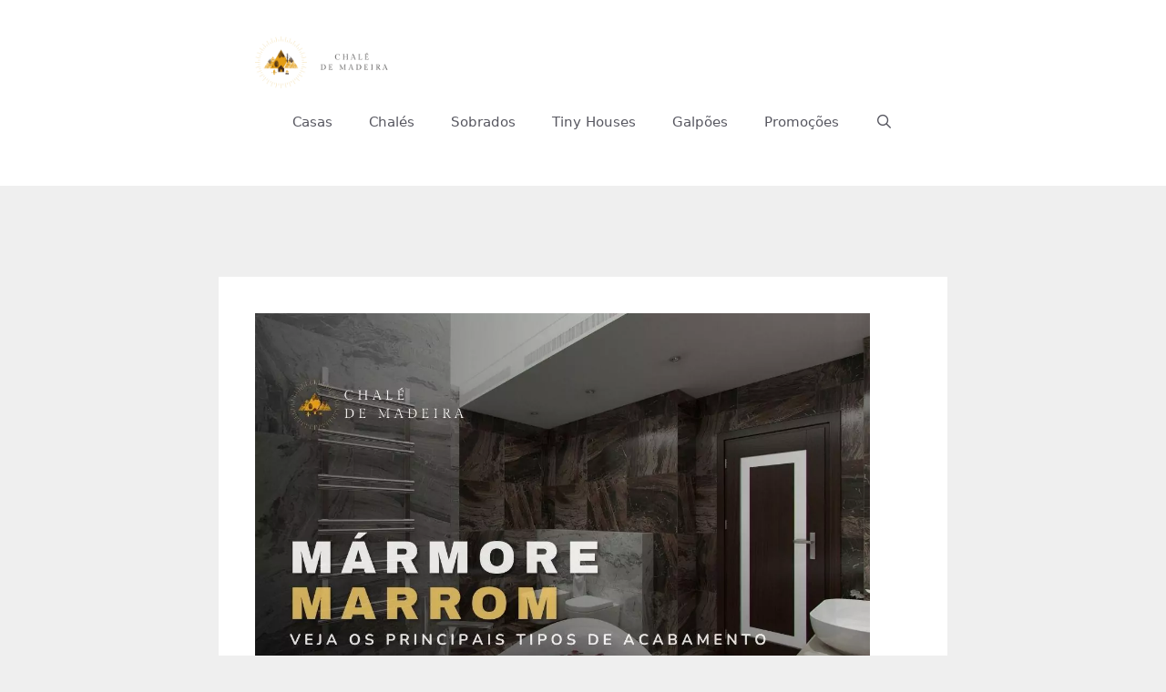

--- FILE ---
content_type: text/html; charset=UTF-8
request_url: https://chaledemadeira.com/decoracao/marmore-marrom/
body_size: 21359
content:
<!DOCTYPE html><html lang="pt-BR" prefix="og: https://ogp.me/ns#"><head><script data-no-optimize="1">var litespeed_docref=sessionStorage.getItem("litespeed_docref");litespeed_docref&&(Object.defineProperty(document,"referrer",{get:function(){return litespeed_docref}}),sessionStorage.removeItem("litespeed_docref"));</script> <meta charset="UTF-8"><meta name="viewport" content="width=device-width, initial-scale=1"><title>Mármore marrom: principais tipos, preços e aplicações em projetos</title><meta name="description" content="Está pensando em investir no mármore marrom para o acabamento da sua obra? Antes disso confira os preços e vantagens neste artigo!"/><meta name="robots" content="follow, index, max-snippet:-1, max-video-preview:-1, max-image-preview:large"/><link rel="canonical" href="https://chaledemadeira.com/decoracao/marmore-marrom/" /><meta property="og:locale" content="pt_BR" /><meta property="og:type" content="article" /><meta property="og:title" content="Mármore marrom: principais tipos, preços e aplicações em projetos" /><meta property="og:description" content="Está pensando em investir no mármore marrom para o acabamento da sua obra? Antes disso confira os preços e vantagens neste artigo!" /><meta property="og:url" content="https://chaledemadeira.com/decoracao/marmore-marrom/" /><meta property="og:site_name" content="Chalé de Madeira - Casas e Chalés Pré-Fabricados" /><meta property="article:publisher" content="https://www.facebook.com/seuchaledemadeira/" /><meta property="article:author" content="https://www.facebook.com/seuchaledemadeira" /><meta property="article:section" content="Decoração" /><meta property="og:updated_time" content="2022-12-01T00:16:56-03:00" /><meta property="og:image" content="https://chaledemadeira.com/wp-content/uploads/2022/11/marmore-marrom.jpg" /><meta property="og:image:secure_url" content="https://chaledemadeira.com/wp-content/uploads/2022/11/marmore-marrom.jpg" /><meta property="og:image:width" content="675" /><meta property="og:image:height" content="450" /><meta property="og:image:alt" content="mármore marrom" /><meta property="og:image:type" content="image/jpeg" /><meta name="twitter:card" content="summary_large_image" /><meta name="twitter:title" content="Mármore marrom: principais tipos, preços e aplicações em projetos" /><meta name="twitter:description" content="Está pensando em investir no mármore marrom para o acabamento da sua obra? Antes disso confira os preços e vantagens neste artigo!" /><meta name="twitter:creator" content="@chaledemadeira" /><meta name="twitter:image" content="https://chaledemadeira.com/wp-content/uploads/2022/11/marmore-marrom.jpg" /><meta name="twitter:label1" content="Escrito por" /><meta name="twitter:data1" content="Chalé de Madeira" /><meta name="twitter:label2" content="Tempo para leitura" /><meta name="twitter:data2" content="10 minutos" /><link rel="alternate" type="application/rss+xml" title="Feed para Chalé de Madeira - Casas de Madeira Pré-Fabricadas &raquo;" href="https://chaledemadeira.com/feed/" /><link rel="alternate" type="application/rss+xml" title="Feed de comentários para Chalé de Madeira - Casas de Madeira Pré-Fabricadas &raquo;" href="https://chaledemadeira.com/comments/feed/" /><link rel="alternate" type="application/rss+xml" title="Feed de comentários para Chalé de Madeira - Casas de Madeira Pré-Fabricadas &raquo; Mármore marrom: principais tipos, preços e aplicações em projetos" href="https://chaledemadeira.com/decoracao/marmore-marrom/feed/" /><link rel="alternate" title="oEmbed (JSON)" type="application/json+oembed" href="https://chaledemadeira.com/wp-json/oembed/1.0/embed?url=https%3A%2F%2Fchaledemadeira.com%2Fdecoracao%2Fmarmore-marrom%2F" /><link rel="alternate" title="oEmbed (XML)" type="text/xml+oembed" href="https://chaledemadeira.com/wp-json/oembed/1.0/embed?url=https%3A%2F%2Fchaledemadeira.com%2Fdecoracao%2Fmarmore-marrom%2F&#038;format=xml" /><style id="litespeed-ccss">:root{--wp-block-synced-color:#7a00df;--wp-block-synced-color--rgb:122,0,223;--wp-bound-block-color:var(--wp-block-synced-color);--wp-editor-canvas-background:#ddd;--wp-admin-theme-color:#007cba;--wp-admin-theme-color--rgb:0,124,186;--wp-admin-theme-color-darker-10:#006ba1;--wp-admin-theme-color-darker-10--rgb:0,107,160.5;--wp-admin-theme-color-darker-20:#005a87;--wp-admin-theme-color-darker-20--rgb:0,90,135;--wp-admin-border-width-focus:2px}:root{--wp--preset--font-size--normal:16px;--wp--preset--font-size--huge:42px}.screen-reader-text{border:0;clip-path:inset(50%);height:1px;margin:-1px;overflow:hidden;padding:0;position:absolute;width:1px;word-wrap:normal!important}ul{box-sizing:border-box}:root{--wp--preset--aspect-ratio--square:1;--wp--preset--aspect-ratio--4-3:4/3;--wp--preset--aspect-ratio--3-4:3/4;--wp--preset--aspect-ratio--3-2:3/2;--wp--preset--aspect-ratio--2-3:2/3;--wp--preset--aspect-ratio--16-9:16/9;--wp--preset--aspect-ratio--9-16:9/16;--wp--preset--color--black:#000000;--wp--preset--color--cyan-bluish-gray:#abb8c3;--wp--preset--color--white:#ffffff;--wp--preset--color--pale-pink:#f78da7;--wp--preset--color--vivid-red:#cf2e2e;--wp--preset--color--luminous-vivid-orange:#ff6900;--wp--preset--color--luminous-vivid-amber:#fcb900;--wp--preset--color--light-green-cyan:#7bdcb5;--wp--preset--color--vivid-green-cyan:#00d084;--wp--preset--color--pale-cyan-blue:#8ed1fc;--wp--preset--color--vivid-cyan-blue:#0693e3;--wp--preset--color--vivid-purple:#9b51e0;--wp--preset--color--theme-palette-1:var(--global-palette1);--wp--preset--color--theme-palette-2:var(--global-palette2);--wp--preset--color--theme-palette-3:var(--global-palette3);--wp--preset--color--theme-palette-4:var(--global-palette4);--wp--preset--color--theme-palette-5:var(--global-palette5);--wp--preset--color--theme-palette-6:var(--global-palette6);--wp--preset--color--theme-palette-7:var(--global-palette7);--wp--preset--color--theme-palette-8:var(--global-palette8);--wp--preset--color--theme-palette-9:var(--global-palette9);--wp--preset--color--theme-palette-10:var(--global-palette10);--wp--preset--color--theme-palette-11:var(--global-palette11);--wp--preset--color--theme-palette-12:var(--global-palette12);--wp--preset--color--theme-palette-13:var(--global-palette13);--wp--preset--color--theme-palette-14:var(--global-palette14);--wp--preset--color--theme-palette-15:var(--global-palette15);--wp--preset--gradient--vivid-cyan-blue-to-vivid-purple:linear-gradient(135deg,rgb(6,147,227) 0%,rgb(155,81,224) 100%);--wp--preset--gradient--light-green-cyan-to-vivid-green-cyan:linear-gradient(135deg,rgb(122,220,180) 0%,rgb(0,208,130) 100%);--wp--preset--gradient--luminous-vivid-amber-to-luminous-vivid-orange:linear-gradient(135deg,rgb(252,185,0) 0%,rgb(255,105,0) 100%);--wp--preset--gradient--luminous-vivid-orange-to-vivid-red:linear-gradient(135deg,rgb(255,105,0) 0%,rgb(207,46,46) 100%);--wp--preset--gradient--very-light-gray-to-cyan-bluish-gray:linear-gradient(135deg,rgb(238,238,238) 0%,rgb(169,184,195) 100%);--wp--preset--gradient--cool-to-warm-spectrum:linear-gradient(135deg,rgb(74,234,220) 0%,rgb(151,120,209) 20%,rgb(207,42,186) 40%,rgb(238,44,130) 60%,rgb(251,105,98) 80%,rgb(254,248,76) 100%);--wp--preset--gradient--blush-light-purple:linear-gradient(135deg,rgb(255,206,236) 0%,rgb(152,150,240) 100%);--wp--preset--gradient--blush-bordeaux:linear-gradient(135deg,rgb(254,205,165) 0%,rgb(254,45,45) 50%,rgb(107,0,62) 100%);--wp--preset--gradient--luminous-dusk:linear-gradient(135deg,rgb(255,203,112) 0%,rgb(199,81,192) 50%,rgb(65,88,208) 100%);--wp--preset--gradient--pale-ocean:linear-gradient(135deg,rgb(255,245,203) 0%,rgb(182,227,212) 50%,rgb(51,167,181) 100%);--wp--preset--gradient--electric-grass:linear-gradient(135deg,rgb(202,248,128) 0%,rgb(113,206,126) 100%);--wp--preset--gradient--midnight:linear-gradient(135deg,rgb(2,3,129) 0%,rgb(40,116,252) 100%);--wp--preset--font-size--small:var(--global-font-size-small);--wp--preset--font-size--medium:var(--global-font-size-medium);--wp--preset--font-size--large:var(--global-font-size-large);--wp--preset--font-size--x-large:42px;--wp--preset--font-size--larger:var(--global-font-size-larger);--wp--preset--font-size--xxlarge:var(--global-font-size-xxlarge);--wp--preset--spacing--20:0.44rem;--wp--preset--spacing--30:0.67rem;--wp--preset--spacing--40:1rem;--wp--preset--spacing--50:1.5rem;--wp--preset--spacing--60:2.25rem;--wp--preset--spacing--70:3.38rem;--wp--preset--spacing--80:5.06rem;--wp--preset--shadow--natural:6px 6px 9px rgba(0, 0, 0, 0.2);--wp--preset--shadow--deep:12px 12px 50px rgba(0, 0, 0, 0.4);--wp--preset--shadow--sharp:6px 6px 0px rgba(0, 0, 0, 0.2);--wp--preset--shadow--outlined:6px 6px 0px -3px rgb(255, 255, 255), 6px 6px rgb(0, 0, 0);--wp--preset--shadow--crisp:6px 6px 0px rgb(0, 0, 0)}html{line-height:1.15;-webkit-text-size-adjust:100%}body{margin:0}main{display:block;min-width:0}h1{font-size:2em;margin:.67em 0}a{background-color:#fff0}img{border-style:none}button,input{font-size:100%;margin:0}button,input{overflow:visible}button{text-transform:none}button,[type=submit]{-webkit-appearance:button}[type=search]{-webkit-appearance:textfield;outline-offset:-2px}[type=search]::-webkit-search-decoration{-webkit-appearance:none}::-webkit-file-upload-button{-webkit-appearance:button;font:inherit}:root{--global-gray-400:#CBD5E0;--global-gray-500:#A0AEC0;--global-xs-spacing:1em;--global-sm-spacing:1.5rem;--global-md-spacing:2rem;--global-lg-spacing:2.5em;--global-xl-spacing:3.5em;--global-xxl-spacing:5rem;--global-edge-spacing:1.5rem;--global-boxed-spacing:2rem;--global-font-size-small:clamp(0.8rem, 0.73rem + 0.217vw, 0.9rem);--global-font-size-medium:clamp(1.1rem, 0.995rem + 0.326vw, 1.25rem);--global-font-size-large:clamp(1.75rem, 1.576rem + 0.543vw, 2rem);--global-font-size-larger:clamp(2rem, 1.6rem + 1vw, 2.5rem);--global-font-size-xxlarge:clamp(2.25rem, 1.728rem + 1.63vw, 3rem)}h1,h2{padding:0;margin:0}h3 a{color:inherit;text-decoration:none}html{box-sizing:border-box}*,*::before,*::after{box-sizing:inherit}ul{margin:0 0 1.5em 1.5em;padding:0}ul{list-style:disc}img{display:block;height:auto;max-width:100%}a{color:var(--global-palette-highlight);text-underline-offset:.1em}.screen-reader-text{clip:rect(1px,1px,1px,1px);position:absolute!important;height:1px;width:1px;overflow:hidden;word-wrap:normal!important}input[type=search]{-webkit-appearance:none;color:var(--global-palette5);border:1px solid var(--global-gray-400);border-radius:3px;padding:.4em .5em;max-width:100%;background:var(--global-palette9);box-shadow:0 0 0-7px #fff0}::-webkit-input-placeholder{color:var(--global-palette6)}::-moz-placeholder{color:var(--global-palette6);opacity:1}:-ms-input-placeholder{color:var(--global-palette6)}:-moz-placeholder{color:var(--global-palette6)}::placeholder{color:var(--global-palette6)}.search-form{position:relative}.search-form input[type=search],.search-form input.search-field{padding-right:60px;width:100%}.search-form .search-submit[type=submit]{top:0;right:0;bottom:0;position:absolute;color:#fff0;background:#fff0;z-index:2;width:50px;border:0;padding:8px 12px 7px;border-radius:0;box-shadow:none;overflow:hidden}.search-form .kadence-search-icon-wrap{position:absolute;right:0;top:0;height:100%;width:50px;padding:0;text-align:center;background:0 0;z-index:3;color:var(--global-palette6);text-shadow:none;display:flex;align-items:center;justify-content:center}button,input[type=submit]{border-radius:3px;background:var(--global-palette-btn-bg);color:var(--global-palette-btn);padding:.4em 1em;border:0;font-size:1.125rem;line-height:1.6;display:inline-block;font-family:inherit;text-decoration:none;box-shadow:0 0 0-7px #fff0}button:visited,input[type=submit]:visited{background:var(--global-palette-btn-bg);color:var(--global-palette-btn)}.kadence-svg-iconset{display:inline-flex;align-self:center}.kadence-svg-iconset svg{height:1em;width:1em}.kt-clear{*zoom:1}.kt-clear::before,.kt-clear::after{content:" ";display:table}.kt-clear::after{clear:both}.content-area{margin:var(--global-xxl-spacing)0}.entry-content{word-break:break-word}.content-vertical-padding-bottom .content-area{margin-top:0}.site-container{margin:0 auto;padding:0 var(--global-content-edge-padding)}.content-bg{background:#fff}#wrapper{overflow:hidden;overflow:clip}body.footer-on-bottom #wrapper{min-height:100vh;display:flex;flex-direction:column}body.footer-on-bottom #inner-wrap{flex:1 0 auto}:root{--global-palette1:#2B6CB0;--global-palette2:#215387;--global-palette3:#1A202C;--global-palette4:#2D3748;--global-palette5:#4A5568;--global-palette6:#718096;--global-palette7:#EDF2F7;--global-palette8:#F7FAFC;--global-palette9:#ffffff;--global-palette10:oklch(from var(--global-palette1) calc(l + 0.10 * (1 - l)) calc(c * 1.00) calc(h + 180) / 100%);--global-palette11:#13612e;--global-palette12:#1159af;--global-palette13:#b82105;--global-palette14:#f7630c;--global-palette15:#f5a524;--global-palette9rgb:255, 255, 255;--global-palette-highlight:var(--global-palette1);--global-palette-highlight-alt:var(--global-palette2);--global-palette-highlight-alt2:var(--global-palette9);--global-palette-btn-bg:var(--global-palette1);--global-palette-btn-bg-hover:var(--global-palette2);--global-palette-btn:var(--global-palette9);--global-palette-btn-hover:var(--global-palette9);--global-palette-btn-sec-bg:var(--global-palette7);--global-palette-btn-sec-bg-hover:var(--global-palette2);--global-palette-btn-sec:var(--global-palette3);--global-palette-btn-sec-hover:var(--global-palette9);--global-body-font-family:-apple-system,BlinkMacSystemFont,"Segoe UI",Roboto,Oxygen-Sans,Ubuntu,Cantarell,"Helvetica Neue",sans-serif, "Apple Color Emoji", "Segoe UI Emoji", "Segoe UI Symbol";--global-heading-font-family:-apple-system,BlinkMacSystemFont,"Segoe UI",Roboto,Oxygen-Sans,Ubuntu,Cantarell,"Helvetica Neue",sans-serif, "Apple Color Emoji", "Segoe UI Emoji", "Segoe UI Symbol";--global-primary-nav-font-family:inherit;--global-fallback-font:sans-serif;--global-display-fallback-font:sans-serif;--global-content-width:1290px;--global-content-wide-width:calc(1290px + 230px);--global-content-narrow-width:842px;--global-content-edge-padding:1.5rem;--global-content-boxed-padding:2rem;--global-calc-content-width:calc(1290px - var(--global-content-edge-padding) - var(--global-content-edge-padding) );--wp--style--global--content-size:var(--global-calc-content-width)}.wp-site-blocks{--global-vw:calc( 100vw - ( 0.5 * var(--scrollbar-offset)))}body{background:var(--global-palette8)}body,input{font-style:normal;font-weight:400;font-size:17px;line-height:1.6;font-family:var(--global-body-font-family);color:var(--global-palette4)}.content-bg{background:var(--global-palette9)}h1,h2{font-family:var(--global-heading-font-family)}h1{font-style:normal;font-weight:400;font-size:32px;line-height:1.5;font-family:-apple-system,BlinkMacSystemFont,"Segoe UI",Roboto,Oxygen-Sans,Ubuntu,Cantarell,"Helvetica Neue",sans-serif,"Apple Color Emoji","Segoe UI Emoji","Segoe UI Symbol";color:var(--global-palette3)}h2{font-style:normal;font-weight:400;font-size:28px;line-height:1.5;font-family:-apple-system,BlinkMacSystemFont,"Segoe UI",Roboto,Oxygen-Sans,Ubuntu,Cantarell,"Helvetica Neue",sans-serif,"Apple Color Emoji","Segoe UI Emoji","Segoe UI Symbol";color:var(--global-palette3)}.entry-hero h1{font-style:normal;font-weight:400;font-family:-apple-system,BlinkMacSystemFont,"Segoe UI",Roboto,Oxygen-Sans,Ubuntu,Cantarell,"Helvetica Neue",sans-serif,"Apple Color Emoji","Segoe UI Emoji","Segoe UI Symbol"}.entry-hero .kadence-breadcrumbs{font-style:normal;font-weight:400;font-family:-apple-system,BlinkMacSystemFont,"Segoe UI",Roboto,Oxygen-Sans,Ubuntu,Cantarell,"Helvetica Neue",sans-serif,"Apple Color Emoji","Segoe UI Emoji","Segoe UI Symbol"}.entry-hero .kadence-breadcrumbs{max-width:1290px}.site-container{max-width:var(--global-content-width)}.content-width-narrow .content-container.site-container,.content-width-narrow .hero-container.site-container{max-width:var(--global-content-narrow-width)}.content-area{margin-top:5rem;margin-bottom:5rem}@media all and (max-width:1024px){.content-area{margin-top:3rem;margin-bottom:3rem}}@media all and (max-width:767px){.content-area{margin-top:2rem;margin-bottom:2rem}}@media all and (max-width:1024px){:root{--global-content-boxed-padding:2rem}}@media all and (max-width:767px){:root{--global-content-boxed-padding:1.5rem}}.entry-content-wrap{padding:2rem}@media all and (max-width:1024px){.entry-content-wrap{padding:2rem}}@media all and (max-width:767px){.entry-content-wrap{padding:1.5rem}}.entry.single-entry{box-shadow:0 15px 15px -10px rgb(0 0 0/.05)}button,input[type="submit"]{box-shadow:0 0 0-7px #fff0}.wp-site-blocks .entry-hero-container-inner{background:linear-gradient(135deg,#f7f773 0%,#8bd2f7 100%)}.entry-hero.post-hero-section .entry-header{min-height:245px}@media all and (max-width:767px){.entry-hero.post-hero-section .entry-header{min-height:380px}}.site-branding a.brand img{max-width:200px}.site-branding{padding:0 0 0 0}#masthead{background:#fff}.site-main-header-inner-wrap{min-height:80px}.site-bottom-header-inner-wrap{min-height:0}.main-navigation .primary-menu-container>ul>li.menu-item>a{padding-left:calc(0.8em/2);padding-right:calc(0.8em/2);padding-top:.6em;padding-bottom:.6em;color:var(--global-palette5)}.mobile-navigation ul li{font-style:normal;font-size:12px;line-height:1;letter-spacing:0em}@media all and (max-width:767px){.mobile-navigation ul li{font-size:12px;line-height:.6;letter-spacing:-.1em}}.mobile-navigation ul li a{padding-top:.4em;padding-bottom:.4em}.mobile-navigation ul li>a{color:var(--global-palette5)}.mobile-navigation ul li:not(.menu-item-has-children) a{border-bottom:1px solid rgb(255 255 255/.1)}.search-toggle-open-container .search-toggle-open{background:rgb(255 177 24/.21);color:var(--global-palette4);font-style:normal}@media all and (max-width:767px){.search-toggle-open-container .search-toggle-open{font-size:11px;line-height:1.4}}.search-toggle-open-container .search-toggle-open.search-toggle-style-bordered{border:1px solid currentColor}.search-toggle-open-container .search-toggle-open .search-toggle-icon{font-size:1em}#search-drawer .drawer-inner .drawer-content form input.search-field,#search-drawer .drawer-inner .drawer-content form .kadence-search-icon-wrap,#search-drawer .drawer-header{color:var(--global-palette3)}#search-drawer .drawer-inner{background:var(--global-palette6)}:root{--global-kb-font-size-sm:clamp(0.8rem, 0.73rem + 0.217vw, 0.9rem);--global-kb-font-size-md:clamp(1.1rem, 0.995rem + 0.326vw, 1.25rem);--global-kb-font-size-lg:clamp(1.75rem, 1.576rem + 0.543vw, 2rem);--global-kb-font-size-xl:clamp(2.25rem, 1.728rem + 1.63vw, 3rem);--global-kb-font-size-xxl:clamp(2.5rem, 1.456rem + 3.26vw, 4rem);--global-kb-font-size-xxxl:clamp(2.75rem, 0.489rem + 7.065vw, 6rem)}.site-branding{max-height:inherit}.site-branding a.brand{display:flex;gap:1em;flex-direction:row;align-items:center;text-decoration:none;color:inherit;max-height:inherit}.site-branding a.brand img{display:block}.header-navigation,.header-menu-container{display:flex}.header-navigation li.menu-item>a{display:block;width:100%;text-decoration:none;color:var(--global-palette4);transform:translate3d(0,0,0)}.header-navigation ul li.menu-item>a{padding:.6em .5em}.header-navigation .menu{display:flex;flex-wrap:wrap;justify-content:center;align-items:center;list-style:none;margin:0;padding:0}.mobile-navigation{width:100%}.mobile-navigation a{display:block;width:100%;text-decoration:none;padding:.6em .5em}.mobile-navigation ul{display:block;list-style:none;margin:0;padding:0}.popup-drawer{position:fixed;display:none;top:0;bottom:0;left:-99999rem;right:99999rem;z-index:100000}.popup-drawer .drawer-overlay{background-color:rgb(0 0 0/.4);position:fixed;top:0;right:0;bottom:0;left:0;opacity:0}.popup-drawer .drawer-inner{width:100%;transform:translateX(100%);max-width:90%;right:0;top:0;overflow:auto;background:#090c10;color:#fff;bottom:0;opacity:0;position:fixed;box-shadow:0 0 2rem 0 rgb(0 0 0/.1);display:flex;flex-direction:column}.popup-drawer .drawer-header{padding:0 1.5em;display:flex;justify-content:flex-end;min-height:calc(1.2em + 24px)}.popup-drawer .drawer-header .drawer-toggle{background:#fff0;border:0;font-size:24px;line-height:1;padding:.6em .15em;color:inherit;display:flex;box-shadow:none;border-radius:0}.popup-drawer .drawer-content{padding:0 1.5em 1.5em}.popup-drawer .drawer-header .drawer-toggle{width:1em;position:relative;height:1em;box-sizing:content-box;font-size:24px}#main-header{display:none}#masthead{position:relative;z-index:11}@media screen and (min-width:1025px){#main-header{display:block}#mobile-header{display:none}}.site-header-row{display:grid;grid-template-columns:auto auto}.site-header-section{display:flex;max-height:inherit}.site-header-item{display:flex;align-items:center;margin-right:10px;max-height:inherit}.site-header-section>.site-header-item:last-child{margin-right:0}.site-header-section-right{justify-content:flex-end}.search-toggle-open{display:flex;background:#fff0;align-items:center;padding:.5em;box-shadow:none}.search-toggle-open .search-toggle-label{padding-right:5px}.search-toggle-open .search-toggle-icon{display:flex}.search-toggle-open .search-toggle-icon svg.kadence-svg-icon{top:-.05em;position:relative}.popup-drawer-layout-fullwidth .drawer-inner{max-width:none;background:rgb(9 12 16/.97)}#search-drawer .drawer-inner .drawer-header{position:relative;z-index:100}#search-drawer .drawer-inner .drawer-content{display:flex;justify-content:center;align-items:center;position:absolute;top:0;bottom:0;left:0;right:0;padding:2em}#search-drawer .drawer-inner form{max-width:800px;width:100%;margin:0 auto;display:flex}#search-drawer .drawer-inner form label{flex-grow:2}#search-drawer .drawer-inner form ::-webkit-input-placeholder{color:currentColor;opacity:.5}#search-drawer .drawer-inner form ::-moz-placeholder{color:currentColor;opacity:.5}#search-drawer .drawer-inner form :-ms-input-placeholder{color:currentColor;opacity:.5}#search-drawer .drawer-inner form :-moz-placeholder{color:currentColor;opacity:.5}#search-drawer .drawer-inner input.search-field{width:100%;background:#fff0;color:var(--global-palette6);padding:.8em 80px .8em .8em;font-size:20px;border:1px solid currentColor}#search-drawer .drawer-inner .search-submit[type=submit]{width:70px}#search-drawer .drawer-inner .kadence-search-icon-wrap{color:var(--global-palette6);width:70px}#mobile-header .mobile-navigation>.mobile-menu-container.drawer-menu-container>ul.menu{display:flex;flex-wrap:wrap}#mobile-header .mobile-navigation ul li:not(.menu-item-has-children) a{border:0}.entry{box-shadow:0 15px 25px -10px rgb(0 0 0/.05);border-radius:.25rem}.content-wrap{position:relative}.site-main{min-width:0}@media screen and (max-width:719px){.content-style-boxed .content-bg:not(.loop-entry){margin-left:-1rem;margin-right:-1rem;width:auto}}.single-content{margin:var(--global-md-spacing)0 0}.single-content p{margin-top:0;margin-bottom:var(--global-md-spacing)}.single-content h2{margin:1.5em 0 .5em}.entry-content:after{display:table;clear:both;content:""}.content-title-style-above .entry-content{margin:0}.kadence-breadcrumbs{margin:1em 0;font-size:85%;color:var(--global-palette5)}.kadence-breadcrumbs a{color:inherit}.kadence-breadcrumbs p{margin:0}.entry-meta{font-size:80%;margin:1em 0;display:flex;flex-wrap:wrap}.entry-meta>*{display:inline-flex;align-items:center;flex-wrap:wrap}.entry-meta>* time{white-space:nowrap}.entry-meta .meta-label{margin-right:.2rem}.entry-meta>*:after{margin-left:.5rem;margin-right:.5rem;content:"";display:inline-block;background-color:currentColor;height:.25rem;width:.25rem;opacity:.8;border-radius:9999px;vertical-align:.1875em}.entry-meta>*:last-child:after{display:none}.updated:not(.published){display:none}.entry-taxonomies{margin-bottom:.5em;letter-spacing:.05em;font-size:70%;text-transform:uppercase}.entry-taxonomies a{text-decoration:none;font-weight:700}.entry-hero-container-inner{background:var(--global-palette7)}.entry-hero-container-inner .entry-header{min-height:200px;display:flex;align-items:center;text-align:center;justify-content:center;flex-direction:column;margin-bottom:0}.entry-hero-container-inner .entry-header>div{width:100%}.entry-hero{position:relative}.hero-section-overlay{position:absolute;left:0;right:0;top:0;bottom:0}.hero-container{position:relative}.title-align-left{text-align:left}.title-align-left .entry-meta{justify-content:flex-start}.entry-hero .title-align-left{text-align:left;align-items:flex-start}.entry-header{margin-bottom:1em}.entry-title{word-wrap:break-word}#cancel-comment-reply-link{margin-left:.8em}.site-branding{max-height:inherit}.site-branding a.brand{display:flex;gap:1em;flex-direction:row;align-items:center;text-decoration:none;color:inherit;max-height:inherit}.site-branding a.brand img{display:block}.header-navigation,.header-menu-container{display:flex}.header-navigation li.menu-item>a{display:block;width:100%;text-decoration:none;color:var(--global-palette4);transform:translate3d(0,0,0)}.header-navigation ul li.menu-item>a{padding:.6em .5em}.header-navigation .menu{display:flex;flex-wrap:wrap;justify-content:center;align-items:center;list-style:none;margin:0;padding:0}.mobile-navigation{width:100%}.mobile-navigation a{display:block;width:100%;text-decoration:none;padding:.6em .5em}.mobile-navigation ul{display:block;list-style:none;margin:0;padding:0}.popup-drawer{position:fixed;display:none;top:0;bottom:0;left:-99999rem;right:99999rem;z-index:100000}.popup-drawer .drawer-overlay{background-color:rgb(0 0 0/.4);position:fixed;top:0;right:0;bottom:0;left:0;opacity:0}.popup-drawer .drawer-inner{width:100%;transform:translateX(100%);max-width:90%;right:0;top:0;overflow:auto;background:#090c10;color:#fff;bottom:0;opacity:0;position:fixed;box-shadow:0 0 2rem 0 rgb(0 0 0/.1);display:flex;flex-direction:column}.popup-drawer .drawer-header{padding:0 1.5em;display:flex;justify-content:flex-end;min-height:calc(1.2em + 24px)}.popup-drawer .drawer-header .drawer-toggle{background:#fff0;border:0;font-size:24px;line-height:1;padding:.6em .15em;color:inherit;display:flex;box-shadow:none;border-radius:0}.popup-drawer .drawer-content{padding:0 1.5em 1.5em}.popup-drawer .drawer-header .drawer-toggle{width:1em;position:relative;height:1em;box-sizing:content-box;font-size:24px}#main-header{display:none}#masthead{position:relative;z-index:11}@media screen and (min-width:1025px){#main-header{display:block}#mobile-header{display:none}}.site-header-row{display:grid;grid-template-columns:auto auto}.site-header-section{display:flex;max-height:inherit}.site-header-item{display:flex;align-items:center;margin-right:10px;max-height:inherit}.site-header-section>.site-header-item:last-child{margin-right:0}.site-header-section-right{justify-content:flex-end}.search-toggle-open{display:flex;background:#fff0;align-items:center;padding:.5em;box-shadow:none}.search-toggle-open .search-toggle-label{padding-right:5px}.search-toggle-open .search-toggle-icon{display:flex}.search-toggle-open .search-toggle-icon svg.kadence-svg-icon{top:-.05em;position:relative}.popup-drawer-layout-fullwidth .drawer-inner{max-width:none;background:rgb(9 12 16/.97)}#search-drawer .drawer-inner .drawer-header{position:relative;z-index:100}#search-drawer .drawer-inner .drawer-content{display:flex;justify-content:center;align-items:center;position:absolute;top:0;bottom:0;left:0;right:0;padding:2em}#search-drawer .drawer-inner form{max-width:800px;width:100%;margin:0 auto;display:flex}#search-drawer .drawer-inner form label{flex-grow:2}#search-drawer .drawer-inner form ::-webkit-input-placeholder{color:currentColor;opacity:.5}#search-drawer .drawer-inner form ::-moz-placeholder{color:currentColor;opacity:.5}#search-drawer .drawer-inner form :-ms-input-placeholder{color:currentColor;opacity:.5}#search-drawer .drawer-inner form :-moz-placeholder{color:currentColor;opacity:.5}#search-drawer .drawer-inner input.search-field{width:100%;background:#fff0;color:var(--global-palette6);padding:.8em 80px .8em .8em;font-size:20px;border:1px solid currentColor}#search-drawer .drawer-inner .search-submit[type=submit]{width:70px}#search-drawer .drawer-inner .kadence-search-icon-wrap{color:var(--global-palette6);width:70px}#mobile-header .mobile-navigation>.mobile-menu-container.drawer-menu-container>ul.menu{display:flex;flex-wrap:wrap}#mobile-header .mobile-navigation ul li:not(.menu-item-has-children) a{border:0}.entry{box-shadow:0 15px 25px -10px rgb(0 0 0/.05);border-radius:.25rem}.content-wrap{position:relative}.site-main{min-width:0}@media screen and (max-width:719px){.content-style-boxed .content-bg:not(.loop-entry){margin-left:-1rem;margin-right:-1rem;width:auto}}.single-content{margin:var(--global-md-spacing)0 0}.single-content p{margin-top:0;margin-bottom:var(--global-md-spacing)}.single-content h2{margin:1.5em 0 .5em}.entry-content:after{display:table;clear:both;content:""}.content-title-style-above .entry-content{margin:0}.kadence-breadcrumbs{margin:1em 0;font-size:85%;color:var(--global-palette5)}.kadence-breadcrumbs a{color:inherit}.kadence-breadcrumbs p{margin:0}.entry-meta{font-size:80%;margin:1em 0;display:flex;flex-wrap:wrap}.entry-meta>*{display:inline-flex;align-items:center;flex-wrap:wrap}.entry-meta>* time{white-space:nowrap}.entry-meta .meta-label{margin-right:.2rem}.entry-meta>*:after{margin-left:.5rem;margin-right:.5rem;content:"";display:inline-block;background-color:currentColor;height:.25rem;width:.25rem;opacity:.8;border-radius:9999px;vertical-align:.1875em}.entry-meta>*:last-child:after{display:none}.updated:not(.published){display:none}.entry-taxonomies{margin-bottom:.5em;letter-spacing:.05em;font-size:70%;text-transform:uppercase}.entry-taxonomies a{text-decoration:none;font-weight:700}.entry-hero-container-inner{background:var(--global-palette7)}.entry-hero-container-inner .entry-header{min-height:200px;display:flex;align-items:center;text-align:center;justify-content:center;flex-direction:column;margin-bottom:0}.entry-hero-container-inner .entry-header>div{width:100%}.entry-hero{position:relative}.hero-section-overlay{position:absolute;left:0;right:0;top:0;bottom:0}.hero-container{position:relative}.title-align-left{text-align:left}.title-align-left .entry-meta{justify-content:flex-start}.entry-hero .title-align-left{text-align:left;align-items:flex-start}.entry-header{margin-bottom:1em}.entry-title{word-wrap:break-word}#cancel-comment-reply-link{margin-left:.8em}</style><link rel="preload" data-asynced="1" data-optimized="2" as="style" onload="this.onload=null;this.rel='stylesheet'" href="https://chaledemadeira.com/wp-content/litespeed/css/288de2c944496a91bd9081dedebb9da2.css?ver=acfaf" /><script type="litespeed/javascript">!function(a){"use strict";var b=function(b,c,d){function e(a){return h.body?a():void setTimeout(function(){e(a)})}function f(){i.addEventListener&&i.removeEventListener("load",f),i.media=d||"all"}var g,h=a.document,i=h.createElement("link");if(c)g=c;else{var j=(h.body||h.getElementsByTagName("head")[0]).childNodes;g=j[j.length-1]}var k=h.styleSheets;i.rel="stylesheet",i.href=b,i.media="only x",e(function(){g.parentNode.insertBefore(i,c?g:g.nextSibling)});var l=function(a){for(var b=i.href,c=k.length;c--;)if(k[c].href===b)return a();setTimeout(function(){l(a)})};return i.addEventListener&&i.addEventListener("load",f),i.onloadcssdefined=l,l(f),i};"undefined"!=typeof exports?exports.loadCSS=b:a.loadCSS=b}("undefined"!=typeof global?global:this);!function(a){if(a.loadCSS){var b=loadCSS.relpreload={};if(b.support=function(){try{return a.document.createElement("link").relList.supports("preload")}catch(b){return!1}},b.poly=function(){for(var b=a.document.getElementsByTagName("link"),c=0;c<b.length;c++){var d=b[c];"preload"===d.rel&&"style"===d.getAttribute("as")&&(a.loadCSS(d.href,d,d.getAttribute("media")),d.rel=null)}},!b.support()){b.poly();var c=a.setInterval(b.poly,300);a.addEventListener&&a.addEventListener("load",function(){b.poly(),a.clearInterval(c)}),a.attachEvent&&a.attachEvent("onload",function(){a.clearInterval(c)})}}}(this);</script> <style id='wp-block-image-inline-css'>.wp-block-image>a,.wp-block-image>figure>a{display:inline-block}.wp-block-image img{box-sizing:border-box;height:auto;max-width:100%;vertical-align:bottom}@media not (prefers-reduced-motion){.wp-block-image img.hide{visibility:hidden}.wp-block-image img.show{animation:show-content-image .4s}}.wp-block-image[style*=border-radius] img,.wp-block-image[style*=border-radius]>a{border-radius:inherit}.wp-block-image.has-custom-border img{box-sizing:border-box}.wp-block-image.aligncenter{text-align:center}.wp-block-image.alignfull>a,.wp-block-image.alignwide>a{width:100%}.wp-block-image.alignfull img,.wp-block-image.alignwide img{height:auto;width:100%}.wp-block-image .aligncenter,.wp-block-image .alignleft,.wp-block-image .alignright,.wp-block-image.aligncenter,.wp-block-image.alignleft,.wp-block-image.alignright{display:table}.wp-block-image .aligncenter>figcaption,.wp-block-image .alignleft>figcaption,.wp-block-image .alignright>figcaption,.wp-block-image.aligncenter>figcaption,.wp-block-image.alignleft>figcaption,.wp-block-image.alignright>figcaption{caption-side:bottom;display:table-caption}.wp-block-image .alignleft{float:left;margin:.5em 1em .5em 0}.wp-block-image .alignright{float:right;margin:.5em 0 .5em 1em}.wp-block-image .aligncenter{margin-left:auto;margin-right:auto}.wp-block-image :where(figcaption){margin-bottom:1em;margin-top:.5em}.wp-block-image.is-style-circle-mask img{border-radius:9999px}@supports ((-webkit-mask-image:none) or (mask-image:none)) or (-webkit-mask-image:none){.wp-block-image.is-style-circle-mask img{border-radius:0;-webkit-mask-image:url('data:image/svg+xml;utf8,<svg viewBox="0 0 100 100" xmlns="http://www.w3.org/2000/svg"><circle cx="50" cy="50" r="50"/></svg>');mask-image:url('data:image/svg+xml;utf8,<svg viewBox="0 0 100 100" xmlns="http://www.w3.org/2000/svg"><circle cx="50" cy="50" r="50"/></svg>');mask-mode:alpha;-webkit-mask-position:center;mask-position:center;-webkit-mask-repeat:no-repeat;mask-repeat:no-repeat;-webkit-mask-size:contain;mask-size:contain}}:root :where(.wp-block-image.is-style-rounded img,.wp-block-image .is-style-rounded img){border-radius:9999px}.wp-block-image figure{margin:0}.wp-lightbox-container{display:flex;flex-direction:column;position:relative}.wp-lightbox-container img{cursor:zoom-in}.wp-lightbox-container img:hover+button{opacity:1}.wp-lightbox-container button{align-items:center;backdrop-filter:blur(16px) saturate(180%);background-color:#5a5a5a40;border:none;border-radius:4px;cursor:zoom-in;display:flex;height:20px;justify-content:center;opacity:0;padding:0;position:absolute;right:16px;text-align:center;top:16px;width:20px;z-index:100}@media not (prefers-reduced-motion){.wp-lightbox-container button{transition:opacity .2s ease}}.wp-lightbox-container button:focus-visible{outline:3px auto #5a5a5a40;outline:3px auto -webkit-focus-ring-color;outline-offset:3px}.wp-lightbox-container button:hover{cursor:pointer;opacity:1}.wp-lightbox-container button:focus{opacity:1}.wp-lightbox-container button:focus,.wp-lightbox-container button:hover,.wp-lightbox-container button:not(:hover):not(:active):not(.has-background){background-color:#5a5a5a40;border:none}.wp-lightbox-overlay{box-sizing:border-box;cursor:zoom-out;height:100vh;left:0;overflow:hidden;position:fixed;top:0;visibility:hidden;width:100%;z-index:100000}.wp-lightbox-overlay .close-button{align-items:center;cursor:pointer;display:flex;justify-content:center;min-height:40px;min-width:40px;padding:0;position:absolute;right:calc(env(safe-area-inset-right) + 16px);top:calc(env(safe-area-inset-top) + 16px);z-index:5000000}.wp-lightbox-overlay .close-button:focus,.wp-lightbox-overlay .close-button:hover,.wp-lightbox-overlay .close-button:not(:hover):not(:active):not(.has-background){background:none;border:none}.wp-lightbox-overlay .lightbox-image-container{height:var(--wp--lightbox-container-height);left:50%;overflow:hidden;position:absolute;top:50%;transform:translate(-50%,-50%);transform-origin:top left;width:var(--wp--lightbox-container-width);z-index:9999999999}.wp-lightbox-overlay .wp-block-image{align-items:center;box-sizing:border-box;display:flex;height:100%;justify-content:center;margin:0;position:relative;transform-origin:0 0;width:100%;z-index:3000000}.wp-lightbox-overlay .wp-block-image img{height:var(--wp--lightbox-image-height);min-height:var(--wp--lightbox-image-height);min-width:var(--wp--lightbox-image-width);width:var(--wp--lightbox-image-width)}.wp-lightbox-overlay .wp-block-image figcaption{display:none}.wp-lightbox-overlay button{background:none;border:none}.wp-lightbox-overlay .scrim{background-color:#fff;height:100%;opacity:.9;position:absolute;width:100%;z-index:2000000}.wp-lightbox-overlay.active{visibility:visible}@media not (prefers-reduced-motion){.wp-lightbox-overlay.active{animation:turn-on-visibility .25s both}.wp-lightbox-overlay.active img{animation:turn-on-visibility .35s both}.wp-lightbox-overlay.show-closing-animation:not(.active){animation:turn-off-visibility .35s both}.wp-lightbox-overlay.show-closing-animation:not(.active) img{animation:turn-off-visibility .25s both}.wp-lightbox-overlay.zoom.active{animation:none;opacity:1;visibility:visible}.wp-lightbox-overlay.zoom.active .lightbox-image-container{animation:lightbox-zoom-in .4s}.wp-lightbox-overlay.zoom.active .lightbox-image-container img{animation:none}.wp-lightbox-overlay.zoom.active .scrim{animation:turn-on-visibility .4s forwards}.wp-lightbox-overlay.zoom.show-closing-animation:not(.active){animation:none}.wp-lightbox-overlay.zoom.show-closing-animation:not(.active) .lightbox-image-container{animation:lightbox-zoom-out .4s}.wp-lightbox-overlay.zoom.show-closing-animation:not(.active) .lightbox-image-container img{animation:none}.wp-lightbox-overlay.zoom.show-closing-animation:not(.active) .scrim{animation:turn-off-visibility .4s forwards}}@keyframes show-content-image{0%{visibility:hidden}99%{visibility:hidden}to{visibility:visible}}@keyframes turn-on-visibility{0%{opacity:0}to{opacity:1}}@keyframes turn-off-visibility{0%{opacity:1;visibility:visible}99%{opacity:0;visibility:visible}to{opacity:0;visibility:hidden}}@keyframes lightbox-zoom-in{0%{transform:translate(calc((-100vw + var(--wp--lightbox-scrollbar-width))/2 + var(--wp--lightbox-initial-left-position)),calc(-50vh + var(--wp--lightbox-initial-top-position))) scale(var(--wp--lightbox-scale))}to{transform:translate(-50%,-50%) scale(1)}}@keyframes lightbox-zoom-out{0%{transform:translate(-50%,-50%) scale(1);visibility:visible}99%{visibility:visible}to{transform:translate(calc((-100vw + var(--wp--lightbox-scrollbar-width))/2 + var(--wp--lightbox-initial-left-position)),calc(-50vh + var(--wp--lightbox-initial-top-position))) scale(var(--wp--lightbox-scale));visibility:hidden}}
/*# sourceURL=https://chaledemadeira.com/wp-includes/blocks/image/style.min.css */</style><link rel="https://api.w.org/" href="https://chaledemadeira.com/wp-json/" /><link rel="alternate" title="JSON" type="application/json" href="https://chaledemadeira.com/wp-json/wp/v2/posts/27642" /><link rel="EditURI" type="application/rsd+xml" title="RSD" href="https://chaledemadeira.com/xmlrpc.php?rsd" /><meta name="generator" content="WordPress 6.9" /><link rel='shortlink' href='https://chaledemadeira.com/?p=27642' /><link rel="pingback" href="https://chaledemadeira.com/xmlrpc.php"> <script id="google_gtagjs" type="litespeed/javascript" data-src="https://www.googletagmanager.com/gtag/js?id=G-EPV33JPZYP"></script> <script id="google_gtagjs-inline" type="litespeed/javascript">window.dataLayer=window.dataLayer||[];function gtag(){dataLayer.push(arguments)}gtag('js',new Date());gtag('config','G-EPV33JPZYP',{})</script> <script type="litespeed/javascript" data-src="https://pagead2.googlesyndication.com/pagead/js/adsbygoogle.js?client=ca-pub-6058452877806303"
     crossorigin="anonymous"></script> <meta name="verification" content="fe5323cf2f55299d44d9e651d3ae5f48" /><link rel="icon" href="https://chaledemadeira.com/wp-content/uploads/2020/05/cropped-chale-de-madeira-2-32x32.png" sizes="32x32" /><link rel="icon" href="https://chaledemadeira.com/wp-content/uploads/2020/05/cropped-chale-de-madeira-2-192x192.png" sizes="192x192" /><link rel="apple-touch-icon" href="https://chaledemadeira.com/wp-content/uploads/2020/05/cropped-chale-de-madeira-2-180x180.png" /><meta name="msapplication-TileImage" content="https://chaledemadeira.com/wp-content/uploads/2020/05/cropped-chale-de-madeira-2-270x270.png" /></head><body class="wp-singular post-template-default single single-post postid-27642 single-format-standard wp-custom-logo wp-embed-responsive wp-theme-generatepress wp-child-theme-ChalePress no-sidebar nav-float-right separate-containers fluid-header active-footer-widgets-0 nav-search-enabled header-aligned-left dropdown-hover featured-image-active" itemtype="https://schema.org/Blog" itemscope><a class="screen-reader-text skip-link" href="#content" title="Pular para o conteúdo">Pular para o conteúdo</a><header class="site-header" id="masthead" aria-label="Site"  itemtype="https://schema.org/WPHeader" itemscope><div class="inside-header grid-container grid-parent"><div class="site-logo">
<a href="https://chaledemadeira.com/" rel="home">
<picture><source srcset="https://chaledemadeira.com/wp-content/webp-express/webp-images/uploads/2023/03/cropped-chale-de-madeira-logo.png.webp" type="image/webp"><img data-lazyloaded="1" src="[data-uri]" width="200" height="71" class="header-image is-logo-image webpexpress-processed" alt="Chalé de Madeira – Casas de Madeira Pré-Fabricadas" data-src="https://chaledemadeira.com/wp-content/uploads/2023/03/cropped-chale-de-madeira-logo.png"></picture>
</a></div><nav class="main-navigation sub-menu-right" id="site-navigation" aria-label="Primary"  itemtype="https://schema.org/SiteNavigationElement" itemscope><div class="inside-navigation grid-container grid-parent"><form method="get" class="search-form navigation-search" action="https://chaledemadeira.com/">
<input type="search" class="search-field" value="" name="s" title="Pesquisar" /></form><div class="mobile-bar-items">
<span class="search-item">
<a aria-label="Abrir barra de pesquisa" href="#">
</a>
</span></div>
<button class="menu-toggle" aria-controls="primary-menu" aria-expanded="false">
<span class="mobile-menu">Menu</span>				</button><div id="primary-menu" class="main-nav"><ul id="menu-principal" class=" menu sf-menu"><li id="menu-item-17725" class="menu-item menu-item-type-post_type menu-item-object-post menu-item-17725"><a href="https://chaledemadeira.com/casas/casa-de-madeira/">Casas</a></li><li id="menu-item-17726" class="menu-item menu-item-type-post_type menu-item-object-post menu-item-17726"><a href="https://chaledemadeira.com/chale/chale-de-madeira-barato/">Chalés</a></li><li id="menu-item-17727" class="menu-item menu-item-type-post_type menu-item-object-post menu-item-17727"><a href="https://chaledemadeira.com/casas/sobrado-de-madeira/">Sobrados</a></li><li id="menu-item-29184" class="menu-item menu-item-type-custom menu-item-object-custom menu-item-29184"><a href="https://chaledemadeira.com/casas/tiny-house/">Tiny Houses</a></li><li id="menu-item-29186" class="menu-item menu-item-type-custom menu-item-object-custom menu-item-29186"><a href="https://chaledemadeira.com/produtos/galpoes-de-madeira/">Galpões</a></li><li id="menu-item-27866" class="menu-item menu-item-type-post_type menu-item-object-page menu-item-27866"><a href="https://chaledemadeira.com/casas-pre-fabricadas-em-promocao/">Promoções</a></li><li class="search-item menu-item-align-right"><a aria-label="Abrir barra de pesquisa" href="#"></a></li></ul></div></div></nav></div></header><div class="site grid-container container hfeed grid-parent" id="page"><div class="site-content" id="content"><div class="content-area grid-parent mobile-grid-100 grid-100 tablet-grid-100" id="primary"><main class="site-main" id="main"><article id="post-27642" class="post-27642 post type-post status-publish format-standard has-post-thumbnail hentry category-decoracao category-construcao" itemtype="https://schema.org/CreativeWork" itemscope><div class="inside-article"><div class="featured-image page-header-image-single grid-container grid-parent">
<img data-lazyloaded="1" src="[data-uri]" width="675" height="450" data-src="https://chaledemadeira.com/wp-content/uploads/2022/11/marmore-marrom.jpg.webp" class="attachment-full size-full wp-post-image" alt="Mármore marrom: principais tipos, preços e aplicações em projetos" title="Mármore marrom: principais tipos, preços e aplicações em projetos" itemprop="image" decoding="async" fetchpriority="high" data-srcset="https://chaledemadeira.com/wp-content/uploads/2022/11/marmore-marrom.jpg.webp 675w, https://chaledemadeira.com/wp-content/uploads/2022/11/marmore-marrom-300x200.jpg.webp 300w, https://chaledemadeira.com/wp-content/uploads/2022/11/marmore-marrom-1024x683.jpg.webp 1024w, https://chaledemadeira.com/wp-content/uploads/2022/11/marmore-marrom-150x100.jpg.webp 150w, https://chaledemadeira.com/wp-content/uploads/2022/11/marmore-marrom-768x512.jpg.webp 768w" data-sizes="(max-width: 675px) 100vw, 675px" /></div><header class="entry-header"><h1 class="entry-title" itemprop="headline">Mármore marrom: principais tipos, preços e aplicações em projetos</h1><div class="entry-meta">
<span class="posted-on"><time class="entry-date published" datetime="2022-12-01T00:13:37-03:00" itemprop="datePublished">01/12/2022</time></span> <span class="byline">Por <span class="author vcard" itemprop="author" itemtype="https://schema.org/Person" itemscope><a class="url fn n" href="https://chaledemadeira.com/author/chaledemadeira/" title="Ver todos os posts por Chalé de Madeira" rel="author" itemprop="url"><span class="author-name" itemprop="name">Chalé de Madeira</span></a></span></span></div></header><div class="entry-content" itemprop="text"><p>O mármore é uma pedra natural que virou tendência na <a href="https://chaledemadeira.com/construcao/construcao-civil/">construção civil</a>. Marrom, preto, branco, <a href="https://chaledemadeira.com/construcao/marmore-bege/">bege</a> e roxo são algumas das alternativas. Mas o material possui uma variedade de tons, tendo opções para todos os cômodos. O mármore marrom por exemplo, dentro da sua cor, apresenta ainda diferentes tonalidades.&nbsp;&nbsp;</p><p>É um matéria-prima versátil, que pode ser utilizada em diferentes projetos, como: cozinha, sala de estar, quarto e até mesmo banheiro. Contudo, para fazer uso de toda a sua potência, é interessante conhecer melhor suas características e entender como aplicá-lo.</p><p>Se você está pensando em adicionar uma pedra natural no seu projeto, vale a pena conhecer mais sobre o mármore marrom. Continue lendo esse conteúdo e descubra os tipos, preços e aplicações.&nbsp;</p><h2 class="wp-block-heading">O que é mármore?</h2><p>O mármore é uma rocha metamórfica originada do calcário. Entre a composição estão diferentes tipos de minérios, dentre eles a mica e o feldspato. Dependendo da combinação apresentada, são ocasionadas diferentes cores, como marrom, rósea, branca, esverdeada, preta, entre tantas outras.&nbsp;</p><p>A definição de rocha metamórfica deve-se porque é formada a partir da transformação físico-química sofrida pelo calcário ao ser submetido a altas temperaturas e pressão. Isto explica porque as maiores jazidas de mármore se encontram em regiões de atividade vulcânica e que possuem a rocha matriz calcária.</p><p>O grau metamórfico, juntamente com a composição química do mineral, são responsáveis pela moldagem da rocha, dando diferentes cores e texturas. O que torna-o um material bastante utilizado nas indústrias de rochas ornamentais.</p><p>No Brasil,&nbsp; as maiores concentrações de mármore estão no Espírito Santo. O estado também é conhecido por ser o maior produtor de rochas ornamentais do país. A mineração no local surgiu com a abertura das fábricas de cimento. Contudo, a&nbsp; utilização do calcário e sua mineração iniciaram antes, por volta de 1878, quando era usado para a fabricação de cal, tijolos e telhas.</p><h2 class="wp-block-heading">Para que serve o mármore marrom?</h2><p>A aplicação do mármore para o benefício da sociedade não é uma novidade. A utilização do material começou há milhares de anos. No início, era utilizado mais em decorações e na confecção de objetos ornamentais e esculturas. A famosa estátua Vênus de Milo, por exemplo, foi esculpida em mármore no século II a.C.</p><p>Com o tempo, descobriu-se o seu potencial de aplicação também na construção civil, tanto como revestimento, quanto para compor móveis, como pias, mesas e bancadas. Claro que, como toda matéria-prima natural, existem algumas recomendações de aplicações em determinados projetos.&nbsp;</p><p>Isso porque, sem a impermeabilização adequada, o mármore pode acabar tendo sua estrutura comprometida. Neste sentido, a sua utilização é mais recomendada em ambientes internos. Mas se receber o devido cuidado, combina perfeitamente com projetos externos.</p><p><strong>Confira em quais locais o mármore marrom é mais utilizado:</strong></p><ul class="wp-block-list"><li>Pias de cozinha e banheiro;</li><li>Bancadas de cozinha e espaço gourmet;</li><li>Balcões em diferentes cômodos;</li><li>Prateleiras de cozinha e banheiro;</li><li><a href="https://chaledemadeira.com/construcao/modelo-de-escada/">Escadas</a> internas;</li><li>Pisos internos;</li><li><a href="https://chaledemadeira.com/construcao/parede-de-madeira/">Paredes</a>;</li><li>Churrasqueiras;</li><li>Hall de entrada;</li><li>Entre outros.</li></ul><h2 class="wp-block-heading">Qual a diferença entre mármore, granito e silestone marrom?</h2><div class="wp-block-image"><figure class="aligncenter size-large"><img data-lazyloaded="1" src="[data-uri]" decoding="async" width="1024" height="683" data-src="https://chaledemadeira.com/wp-content/uploads/2022/11/Qual-a-diferenca-entre-marmore-granito-e-silestone-marrom-1024x683.jpg.webp" alt="Qual a diferença entre mármore, granito e silestone marrom" class="wp-image-27650" data-srcset="https://chaledemadeira.com/wp-content/uploads/2022/11/Qual-a-diferenca-entre-marmore-granito-e-silestone-marrom-1024x683.jpg.webp 1024w, https://chaledemadeira.com/wp-content/uploads/2022/11/Qual-a-diferenca-entre-marmore-granito-e-silestone-marrom-300x200.jpg.webp 300w, https://chaledemadeira.com/wp-content/uploads/2022/11/Qual-a-diferenca-entre-marmore-granito-e-silestone-marrom-150x100.jpg.webp 150w, https://chaledemadeira.com/wp-content/uploads/2022/11/Qual-a-diferenca-entre-marmore-granito-e-silestone-marrom-768x512.jpg.webp 768w, https://chaledemadeira.com/wp-content/uploads/2022/11/Qual-a-diferenca-entre-marmore-granito-e-silestone-marrom.jpg.webp 675w" data-sizes="(max-width: 1024px) 100vw, 1024px" /></figure></div><p>Para quem não tem conhecimento aprofundado sobre os diferentes tipos de rocha, pode parecer que mármore, granito e silestone marrom são a mesma coisa. Mas não são! Inclusive, cada um possui características diferentes, mesmo que tenham quase a mesma cor.&nbsp;</p><p><strong>Entenda a diferença entre mármore, granito e silestone marrom:</strong></p><ul class="wp-block-list"><li><strong>Mármore:</strong> o mármore é o material central deste conteúdo. Comparado com os outros, não há dúvidas de que é a pedra mais nobre. Por ser uma rocha natural, cada pedaço extraído é único. A sua aparência é lisa e é composta por veios em toda a sua superfície com oscilações de intensidade;</li></ul><ul class="wp-block-list"><li><strong>Granito: </strong>o granito também é uma pedra natural e que por isso cada peça tem um visual particular. As suas vantagens são a ótima resistência e o menor preço, quando comparado com o mármore. Já o seu visual não é uniforme, sendo marcado por&nbsp; diversos grânulos, que deixam a superfície com centenas de pintinhas.</li></ul><ul class="wp-block-list"><li><strong>Silestone:</strong> diferentemente do mármore e do granito, o silestone, também conhecido como quartzo stone, é uma pedra produzida artificialmente. A sua composição é resultado de um mix de quartzo e resina de poliéster. A sua aparência é mais intensa e as pedras quartzo que dão um toque de brilho à superfície. Apesar da heterogeneidade da pedra, a superfície é lisa e de alta resistência.</li></ul><h2 class="wp-block-heading">Quais os tipos de mármore marrom?</h2><p>Conheça os principais tipos de mármore marrom e as características de cada um:</p><h3 class="wp-block-heading">Mármore marrom Imperador</h3><div class="wp-block-image"><figure class="aligncenter size-large"><img data-lazyloaded="1" src="[data-uri]" decoding="async" width="1024" height="683" data-src="https://chaledemadeira.com/wp-content/uploads/2022/11/Marmore-marrom-Imperador-1024x683.jpg.webp" alt="Mármore marrom Imperador" class="wp-image-27647" data-srcset="https://chaledemadeira.com/wp-content/uploads/2022/11/Marmore-marrom-Imperador-1024x683.jpg.webp 1024w, https://chaledemadeira.com/wp-content/uploads/2022/11/Marmore-marrom-Imperador-300x200.jpg.webp 300w, https://chaledemadeira.com/wp-content/uploads/2022/11/Marmore-marrom-Imperador-150x100.jpg.webp 150w, https://chaledemadeira.com/wp-content/uploads/2022/11/Marmore-marrom-Imperador-768x512.jpg.webp 768w, https://chaledemadeira.com/wp-content/uploads/2022/11/Marmore-marrom-Imperador.jpg.webp 675w" data-sizes="(max-width: 1024px) 100vw, 1024px" /></figure></div><p>O mármore marrom Imperador, também conhecido como Emperador, é de origem espanhola. Sendo um dos mais mármores marrons mais utilizados na construção civil, sua aplicação é bastante variada, podendo compor <a href="https://chaledemadeira.com/construcao/tipos-de-revestimento/">revestimentos</a> internos e externos, bancadas, e ainda nos detalhes dos projetos.</p><p>Ele tem baixa porosidade e o seu acabamento pode ser polido, anticato, escovado e jateado.Na versão polida tem bastante brilho e isso ajuda a iluminar o ambiente, mesmo que a cor seja escura.</p><h3 class="wp-block-heading">Mármore Emperador Light ou marrom claro</h3><div class="wp-block-image"><figure class="aligncenter size-large"><img data-lazyloaded="1" src="[data-uri]" decoding="async" width="1024" height="683" data-src="https://chaledemadeira.com/wp-content/uploads/2022/11/Marmore-Emperador-Light-ou-marrom-claro-1024x683.jpg.webp" alt="Mármore Emperador Light ou marrom claro" class="wp-image-27645" data-srcset="https://chaledemadeira.com/wp-content/uploads/2022/11/Marmore-Emperador-Light-ou-marrom-claro-1024x683.jpg.webp 1024w, https://chaledemadeira.com/wp-content/uploads/2022/11/Marmore-Emperador-Light-ou-marrom-claro-300x200.jpg.webp 300w, https://chaledemadeira.com/wp-content/uploads/2022/11/Marmore-Emperador-Light-ou-marrom-claro-150x100.jpg.webp 150w, https://chaledemadeira.com/wp-content/uploads/2022/11/Marmore-Emperador-Light-ou-marrom-claro-768x512.jpg.webp 768w, https://chaledemadeira.com/wp-content/uploads/2022/11/Marmore-Emperador-Light-ou-marrom-claro.jpg.webp 675w" data-sizes="(max-width: 1024px) 100vw, 1024px" /></figure></div><p>O mármore Emperador Light ou marrom claro, como também é conhecimento, é uma variação do mármore marrom Emperador. Também de origem espanhola, essa versão é um tom mais claro de marrom, muito semelhante ao bege. A superfície desta&nbsp; pedra é marcada por veios brancos.</p><p>Essa é a opção certa para quem quer adicionar tons terrosos ao seu projeto, mas sem escurecer o cômodo. Neste sentido, o mármore Emperador Light pode trazer até mais luminosidade ao projeto.</p><h3 class="wp-block-heading">Mármore Bronze Armani</h3><div class="wp-block-image"><figure class="aligncenter size-large"><img data-lazyloaded="1" src="[data-uri]" decoding="async" width="1024" height="683" data-src="https://chaledemadeira.com/wp-content/uploads/2022/11/Marmore-Bronze-Armani-1024x683.jpg.webp" alt="Mármore Bronze Armani" class="wp-image-27644" data-srcset="https://chaledemadeira.com/wp-content/uploads/2022/11/Marmore-Bronze-Armani-1024x683.jpg.webp 1024w, https://chaledemadeira.com/wp-content/uploads/2022/11/Marmore-Bronze-Armani-300x200.jpg.webp 300w, https://chaledemadeira.com/wp-content/uploads/2022/11/Marmore-Bronze-Armani-150x100.jpg.webp 150w, https://chaledemadeira.com/wp-content/uploads/2022/11/Marmore-Bronze-Armani-768x512.jpg.webp 768w, https://chaledemadeira.com/wp-content/uploads/2022/11/Marmore-Bronze-Armani.jpg.webp 675w" data-sizes="(max-width: 1024px) 100vw, 1024px" /></figure></div><p>De origem italiana, o mármore Bronze Armani é considerado uma das alternativas mais nobres de mármore marrom. A sua tonalidade de fundo bronze é a principal responsável por dar tanto destaque a peça, deixando-a visualmente marcante em qualquer projeto.&nbsp;</p><p>Os veios, que são marca registrada dessa pedra natural, são predominantemente claros, apenas com algumas aplicações mais escuras.&nbsp;</p><h3 class="wp-block-heading">Mármore Marrom Clássico&nbsp;&nbsp;</h3><div class="wp-block-image"><figure class="aligncenter size-large"><img data-lazyloaded="1" src="[data-uri]" decoding="async" width="1024" height="683" data-src="https://chaledemadeira.com/wp-content/uploads/2022/11/Marmore-Marrom-Classico--1024x683.jpg.webp" alt="Mármore Marrom Clássico  " class="wp-image-27646" data-srcset="https://chaledemadeira.com/wp-content/uploads/2022/11/Marmore-Marrom-Classico--1024x683.jpg.webp 1024w, https://chaledemadeira.com/wp-content/uploads/2022/11/Marmore-Marrom-Classico--300x200.jpg.webp 300w, https://chaledemadeira.com/wp-content/uploads/2022/11/Marmore-Marrom-Classico--150x100.jpg.webp 150w, https://chaledemadeira.com/wp-content/uploads/2022/11/Marmore-Marrom-Classico--768x512.jpg.webp 768w, https://chaledemadeira.com/wp-content/uploads/2022/11/Marmore-Marrom-Classico-.jpg.webp 675w" data-sizes="(max-width: 1024px) 100vw, 1024px" /></figure></div><p>Também de origem italiana, o mármore Clássico é mais uma das variações da cor. É a alternativa mais escura, sendo quase preta, em contrapartida, é composta por os veios claros e brancos que se destacam na pedra.</p><p>O mármore Clássico é uma ótima opção para compor diferentes projetos, principalmente os modernos e também os clássicos.&nbsp;</p><h2 class="wp-block-heading">Qual o preço do mármore marrom?</h2><p>O preço do mármore marrom varia de acordo com o tipo e a região em que é requerida. Mas podemos ter uma média de valor de cada um dos modelos que apresentamos. Confira o preço do mármore marrom:&nbsp;</p><ul class="wp-block-list"><li><strong>Mármore marrom Emperador ou Imperador:</strong> por volta de R$ 900,00 por m²;</li><li><strong>Mármore marrom Emperador Light:</strong> por volta de R$ 700,00 por m²;</li><li><strong>Mármore Bronze Armani</strong>: a partir de R$ 1000,00 por m²;</li><li><strong>Mármore Marrom Clássico</strong> – por volta de R$ 1000,00 por m².</li></ul><h2 class="wp-block-heading">Qual o melhor mármore marrom?</h2><p>Não há opção melhor ou pior de mármore marrom, tudo depende do quanto você está disposto a investir e do modelo de projeto.&nbsp;</p><p>Portanto, se a sua ideia é não gastar muito, o mármore Emperador Light é a opção mais em conta. Por outro lado, se o desejo é uma tonalidade um pouco mais forte, que traga um toque escuro ao projeto, o mármore Emperador e o mármore Marrom Clássico atendem bem essa demanda.</p><p>Mas se o custo não é problema no seu <a href="https://chaledemadeira.com/construcao/orcamento-de-obras/">orçamento de obras</a>, investir um pouco mais e adquirir o mármore Bronze Armani, proporciona um projeto com mais brilho e sofisticação.&nbsp;</p><h2 class="wp-block-heading">Quais são os tipos de acabamentos possíveis no mármore?&nbsp;</h2><div class="wp-block-image"><figure class="aligncenter size-large"><img data-lazyloaded="1" src="[data-uri]" decoding="async" width="1024" height="683" data-src="https://chaledemadeira.com/wp-content/uploads/2022/11/Quais-sao-os-tipos-de-acabamentos-possiveis-no-marmore_--1024x683.jpg.webp" alt="Quais são os tipos de acabamentos possíveis no mármore_ " class="wp-image-27649" data-srcset="https://chaledemadeira.com/wp-content/uploads/2022/11/Quais-sao-os-tipos-de-acabamentos-possiveis-no-marmore_--1024x683.jpg.webp 1024w, https://chaledemadeira.com/wp-content/uploads/2022/11/Quais-sao-os-tipos-de-acabamentos-possiveis-no-marmore_--300x200.jpg.webp 300w, https://chaledemadeira.com/wp-content/uploads/2022/11/Quais-sao-os-tipos-de-acabamentos-possiveis-no-marmore_--150x100.jpg.webp 150w, https://chaledemadeira.com/wp-content/uploads/2022/11/Quais-sao-os-tipos-de-acabamentos-possiveis-no-marmore_--768x512.jpg.webp 768w, https://chaledemadeira.com/wp-content/uploads/2022/11/Quais-sao-os-tipos-de-acabamentos-possiveis-no-marmore_-.jpg.webp 675w" data-sizes="(max-width: 1024px) 100vw, 1024px" /></figure></div><p>Além da diversidade de tonalidades, o mármore também permite diferentes acabamentos. O que proporciona uma gama de aplicação ainda maior, sendo possível incrementar todos os tipos de construções.&nbsp;</p><h3 class="wp-block-heading">Mármore marrom bruto</h3><p>O acabamento bruto denomina a versão natural da pedra, ou seja, logo após ser retirada da natureza. Desta forma, o mármore marrom não recebe nenhum tipo de lixamento ou tratamento.&nbsp;</p><p>Essa não é a melhor forma de aplicar a pedra. Isso porque, esses cuidados são essenciais para garantir a vida útil do material, principalmente se o mesmo for exposto à umidade ou diretamente à água.&nbsp;</p><h3 class="wp-block-heading">Mármore marrom polido&nbsp;</h3><p>O acabamento polido é o mais utilizado para pedras que irão em projetos mais elegantes e detalhistas. É o efeito mais clássico na construção civil e causa um visual espelhado.&nbsp;</p><p>Ademais, o polimento é o processo mais impermeabilizante, tornando o mármore marrom menos suscetível à manchas.&nbsp; Por isso, é especialmente indicado para pia de cozinha e banheiro.&nbsp;</p><h3 class="wp-block-heading">Mármore marrom jateado</h3><p>Se você pretende colocar o mármore marrom como revestimento de piso, principalmente em áreas externas e molhadas, como borda de piscina e garagem, o acabamento jateado é o mais indicado. O processo, que consiste em uma lavagem com jato de areia, torna a peça antiderrapante.</p><p>O acabamento jateado é o mais indicado para o mármore bege que será colocado como piso, principalmente em áreas como garagem. A sua lavagem com jato de areia, deixa-o áspero e antiderrapante. Mas mesmo sendo antiderrapante, ele apresenta textura leve, facilitando a sua limpeza e manutenção.&nbsp;</p><h3 class="wp-block-heading">Mármore marrom levigado</h3><p>O acabamento levigado deixa o mármore marrom liso. Ideal para aplicações decorativas. Para obter esse acabamento a peça é lixada várias vezes. Isso faz com que ela adquira um tom mais opaco, muito elegante.</p><h3 class="wp-block-heading">Mármore marrom cristalizado&nbsp;</h3><p>Para utilização em pisos e revestimentos o acabamento indicado é o cristalizado. Já que ele cria uma película protetora sobre o mármore marrom. O que garante a sua boa durabilidade mesmo em contato com a umidade e a água.</p><h3 class="wp-block-heading">Mármore marrom resinado</h3><p>O processo de resinagem do mármore marrom consiste em submetê-lo O mármore bege ao ser submetido à uma resina líquida e é lustrada. A partir deste método, as fissuras e os poros naturais do mármore são cobertos. O que ocasiona em uma superfície com melhor polimento e mais brilho.</p><h3 class="wp-block-heading">Mármore marrom apicoado</h3><p>Por último, temos o acabamento apicoado. Ele deixa o mármore marrom mais rugoso e com um toque rústico. Neste processo a pedra recebe pequenos golpes com martelo que a deixam com aspecto poroso, cheio de buraquinhos. Isso também a torna antiderrapante.</p><h2 class="wp-block-heading">Qual a durabilidade do mármore?</h2><p>Grande parte da definição da vida útil do mármore está na sua conservação. Temos exemplos históricos de que a peça pode durar centenas de anos.</p><p>Então, ao adquirir a pedra para compor sua casa, sobrado ou chalé, vale investir em um dos acabamentos que apresentamos. Desta forma, você a conserva por mais tempo e aumenta o custo-benefício. Já que se parar para pensar na durabilidade, o mármore é um dos revestimentos com maior vida útil.</p><h2 class="wp-block-heading">Como limpar mármore?&nbsp;</h2><div class="wp-block-image"><figure class="aligncenter size-large"><img data-lazyloaded="1" src="[data-uri]" decoding="async" width="1024" height="683" data-src="https://chaledemadeira.com/wp-content/uploads/2022/11/Como-limpar-marmore_--1024x683.jpg.webp" alt="Como limpar mármore_ " class="wp-image-27643" data-srcset="https://chaledemadeira.com/wp-content/uploads/2022/11/Como-limpar-marmore_--1024x683.jpg.webp 1024w, https://chaledemadeira.com/wp-content/uploads/2022/11/Como-limpar-marmore_--300x200.jpg.webp 300w, https://chaledemadeira.com/wp-content/uploads/2022/11/Como-limpar-marmore_--150x100.jpg.webp 150w, https://chaledemadeira.com/wp-content/uploads/2022/11/Como-limpar-marmore_--768x512.jpg.webp 768w, https://chaledemadeira.com/wp-content/uploads/2022/11/Como-limpar-marmore_-.jpg.webp 675w" data-sizes="(max-width: 1024px) 100vw, 1024px" /></figure></div><p>Outra forma de conservar o mármore, além da aplicação do acabamento, é mantendo o cuidado com a limpeza da sua superfície. O processo de higienização é bem simples e não requer produtos de limpeza.&nbsp;</p><p>O passo a passo é o mesmo para todos os tipos de mármore marrom e para todos os acabamentos. Portanto, não tem como errar!&nbsp;</p><p>&nbsp;Aprenda como limpar o mármore:&nbsp;</p><p><strong>Materiais necessários para a limpeza:&nbsp;</strong></p><ul class="wp-block-list"><li>3 panos de microfibra;</li><li>Água morna;</li><li>Detergente neutro;</li><li>Água em temperatura ambiente.&nbsp;</li></ul><p><strong>Passo a passo de como fazer a limpeza:</strong></p><p>1 &#8211; Caso o mármore faça parte de uma bancada ou pia, retire todos os objetos de cima. Se estiver compondo o piso, libere a superfície;</p><p>2 &#8211; Em um recipiente, prepare uma mistura de detergente com água morna;</p><p>3 &#8211; Umedeça um dos panos de microfibra na água morna e detergente;</p><p>4 &#8211; Passe o pano úmido em todo o mármore;</p><p>5 &#8211; Faça movimentos circulares com o pano até sentir que toda a sujeira foi removida;</p><p>6 &#8211; Molhe o outro pano de microfibra na água em temperatura ambiente;</p><p>7 &#8211; Com o pano, enxágue a superfície;</p><p>8 &#8211; Utilize o terceiro, e último, pano para secar a pedra. Removendo toda a água que restar.</p><h2 class="wp-block-heading">Mármore mancha?</h2><p>Uma das desvantagens do mármore é a sua porosidade. O que aumenta o seu teor absorvente, que gera o acúmulo de líquidos e umidade em sua superfície.&nbsp;</p><p>Mas essa característica pode ser facilmente corrigida com a impermeabilização. Uma vez que o impermeabilizante possui uma substância que detêm a água, fungos e bactérias, impedindo sua passagem para o interior da pedra. Diminuindo assim, o surgimento de manchas.</p></div><footer class="entry-meta" aria-label="Entry meta">
<span class="cat-links"><span class="screen-reader-text">Categorias </span><a href="https://chaledemadeira.com/decoracao/" rel="category tag">Decoração</a>, <a href="https://chaledemadeira.com/construcao/" rel="category tag">Construção</a></span><nav id="nav-below" class="post-navigation" aria-label="Posts"><div class="nav-previous"><span class="prev"><a href="https://chaledemadeira.com/construcao/nr-21/" rel="prev">NR 21: guia completo das normas de trabalho a céu aberto</a></span></div><div class="nav-next"><span class="next"><a href="https://chaledemadeira.com/decoracao/como-montar-um-quarto-de-hospedes/" rel="next">Veja como montar um belo quarto de hóspedes</a></span></div></nav></footer></div></article><div class="comments-area"><div id="comments"><div id="respond" class="comment-respond"><h3 id="reply-title" class="comment-reply-title">Deixe um comentário <small><a rel="nofollow" id="cancel-comment-reply-link" href="/decoracao/marmore-marrom/#respond" style="display:none;">Cancelar resposta</a></small></h3><form action="https://chaledemadeira.com/wp-comments-post.php" method="post" id="commentform" class="comment-form"><p class="comment-form-comment"><label for="comment" class="screen-reader-text">Comentário</label><textarea id="comment" name="comment" cols="45" rows="8" required></textarea></p><label for="author" class="screen-reader-text">Nome</label><input placeholder="Nome *" id="author" name="author" type="text" value="" size="30" required />
<label for="email" class="screen-reader-text">E-mail</label><input placeholder="E-mail *" id="email" name="email" type="email" value="" size="30" required />
<label for="url" class="screen-reader-text">Site</label><input placeholder="Site" id="url" name="url" type="url" value="" size="30" /><p class="comment-form-cookies-consent"><input id="wp-comment-cookies-consent" name="wp-comment-cookies-consent" type="checkbox" value="yes" /> <label for="wp-comment-cookies-consent">Salvar meus dados neste navegador para a próxima vez que eu comentar.</label></p><p class="form-submit"><input name="submit" type="submit" id="submit" class="submit" value="Comentário do post" /> <input type='hidden' name='comment_post_ID' value='27642' id='comment_post_ID' />
<input type='hidden' name='comment_parent' id='comment_parent' value='0' /></p></form></div></div></div></main></div></div></div><div class="site-footer"><footer class="site-info" aria-label="Site"  itemtype="https://schema.org/WPFooter" itemscope><div class="inside-site-info grid-container grid-parent"><div class="copyright-bar">
© 2026 ChaleDeMadeira •</div></div></footer></div> <script type="speculationrules">{"prefetch":[{"source":"document","where":{"and":[{"href_matches":"/*"},{"not":{"href_matches":["/wp-*.php","/wp-admin/*","/wp-content/uploads/*","/wp-content/*","/wp-content/plugins/*","/wp-content/themes/ChalePress/*","/wp-content/themes/generatepress/*","/*\\?(.+)"]}},{"not":{"selector_matches":"a[rel~=\"nofollow\"]"}},{"not":{"selector_matches":".no-prefetch, .no-prefetch a"}}]},"eagerness":"conservative"}]}</script> <script data-no-optimize="1">window.lazyLoadOptions=Object.assign({},{threshold:300},window.lazyLoadOptions||{});!function(t,e){"object"==typeof exports&&"undefined"!=typeof module?module.exports=e():"function"==typeof define&&define.amd?define(e):(t="undefined"!=typeof globalThis?globalThis:t||self).LazyLoad=e()}(this,function(){"use strict";function e(){return(e=Object.assign||function(t){for(var e=1;e<arguments.length;e++){var n,a=arguments[e];for(n in a)Object.prototype.hasOwnProperty.call(a,n)&&(t[n]=a[n])}return t}).apply(this,arguments)}function o(t){return e({},at,t)}function l(t,e){return t.getAttribute(gt+e)}function c(t){return l(t,vt)}function s(t,e){return function(t,e,n){e=gt+e;null!==n?t.setAttribute(e,n):t.removeAttribute(e)}(t,vt,e)}function i(t){return s(t,null),0}function r(t){return null===c(t)}function u(t){return c(t)===_t}function d(t,e,n,a){t&&(void 0===a?void 0===n?t(e):t(e,n):t(e,n,a))}function f(t,e){et?t.classList.add(e):t.className+=(t.className?" ":"")+e}function _(t,e){et?t.classList.remove(e):t.className=t.className.replace(new RegExp("(^|\\s+)"+e+"(\\s+|$)")," ").replace(/^\s+/,"").replace(/\s+$/,"")}function g(t){return t.llTempImage}function v(t,e){!e||(e=e._observer)&&e.unobserve(t)}function b(t,e){t&&(t.loadingCount+=e)}function p(t,e){t&&(t.toLoadCount=e)}function n(t){for(var e,n=[],a=0;e=t.children[a];a+=1)"SOURCE"===e.tagName&&n.push(e);return n}function h(t,e){(t=t.parentNode)&&"PICTURE"===t.tagName&&n(t).forEach(e)}function a(t,e){n(t).forEach(e)}function m(t){return!!t[lt]}function E(t){return t[lt]}function I(t){return delete t[lt]}function y(e,t){var n;m(e)||(n={},t.forEach(function(t){n[t]=e.getAttribute(t)}),e[lt]=n)}function L(a,t){var o;m(a)&&(o=E(a),t.forEach(function(t){var e,n;e=a,(t=o[n=t])?e.setAttribute(n,t):e.removeAttribute(n)}))}function k(t,e,n){f(t,e.class_loading),s(t,st),n&&(b(n,1),d(e.callback_loading,t,n))}function A(t,e,n){n&&t.setAttribute(e,n)}function O(t,e){A(t,rt,l(t,e.data_sizes)),A(t,it,l(t,e.data_srcset)),A(t,ot,l(t,e.data_src))}function w(t,e,n){var a=l(t,e.data_bg_multi),o=l(t,e.data_bg_multi_hidpi);(a=nt&&o?o:a)&&(t.style.backgroundImage=a,n=n,f(t=t,(e=e).class_applied),s(t,dt),n&&(e.unobserve_completed&&v(t,e),d(e.callback_applied,t,n)))}function x(t,e){!e||0<e.loadingCount||0<e.toLoadCount||d(t.callback_finish,e)}function M(t,e,n){t.addEventListener(e,n),t.llEvLisnrs[e]=n}function N(t){return!!t.llEvLisnrs}function z(t){if(N(t)){var e,n,a=t.llEvLisnrs;for(e in a){var o=a[e];n=e,o=o,t.removeEventListener(n,o)}delete t.llEvLisnrs}}function C(t,e,n){var a;delete t.llTempImage,b(n,-1),(a=n)&&--a.toLoadCount,_(t,e.class_loading),e.unobserve_completed&&v(t,n)}function R(i,r,c){var l=g(i)||i;N(l)||function(t,e,n){N(t)||(t.llEvLisnrs={});var a="VIDEO"===t.tagName?"loadeddata":"load";M(t,a,e),M(t,"error",n)}(l,function(t){var e,n,a,o;n=r,a=c,o=u(e=i),C(e,n,a),f(e,n.class_loaded),s(e,ut),d(n.callback_loaded,e,a),o||x(n,a),z(l)},function(t){var e,n,a,o;n=r,a=c,o=u(e=i),C(e,n,a),f(e,n.class_error),s(e,ft),d(n.callback_error,e,a),o||x(n,a),z(l)})}function T(t,e,n){var a,o,i,r,c;t.llTempImage=document.createElement("IMG"),R(t,e,n),m(c=t)||(c[lt]={backgroundImage:c.style.backgroundImage}),i=n,r=l(a=t,(o=e).data_bg),c=l(a,o.data_bg_hidpi),(r=nt&&c?c:r)&&(a.style.backgroundImage='url("'.concat(r,'")'),g(a).setAttribute(ot,r),k(a,o,i)),w(t,e,n)}function G(t,e,n){var a;R(t,e,n),a=e,e=n,(t=Et[(n=t).tagName])&&(t(n,a),k(n,a,e))}function D(t,e,n){var a;a=t,(-1<It.indexOf(a.tagName)?G:T)(t,e,n)}function S(t,e,n){var a;t.setAttribute("loading","lazy"),R(t,e,n),a=e,(e=Et[(n=t).tagName])&&e(n,a),s(t,_t)}function V(t){t.removeAttribute(ot),t.removeAttribute(it),t.removeAttribute(rt)}function j(t){h(t,function(t){L(t,mt)}),L(t,mt)}function F(t){var e;(e=yt[t.tagName])?e(t):m(e=t)&&(t=E(e),e.style.backgroundImage=t.backgroundImage)}function P(t,e){var n;F(t),n=e,r(e=t)||u(e)||(_(e,n.class_entered),_(e,n.class_exited),_(e,n.class_applied),_(e,n.class_loading),_(e,n.class_loaded),_(e,n.class_error)),i(t),I(t)}function U(t,e,n,a){var o;n.cancel_on_exit&&(c(t)!==st||"IMG"===t.tagName&&(z(t),h(o=t,function(t){V(t)}),V(o),j(t),_(t,n.class_loading),b(a,-1),i(t),d(n.callback_cancel,t,e,a)))}function $(t,e,n,a){var o,i,r=(i=t,0<=bt.indexOf(c(i)));s(t,"entered"),f(t,n.class_entered),_(t,n.class_exited),o=t,i=a,n.unobserve_entered&&v(o,i),d(n.callback_enter,t,e,a),r||D(t,n,a)}function q(t){return t.use_native&&"loading"in HTMLImageElement.prototype}function H(t,o,i){t.forEach(function(t){return(a=t).isIntersecting||0<a.intersectionRatio?$(t.target,t,o,i):(e=t.target,n=t,a=o,t=i,void(r(e)||(f(e,a.class_exited),U(e,n,a,t),d(a.callback_exit,e,n,t))));var e,n,a})}function B(e,n){var t;tt&&!q(e)&&(n._observer=new IntersectionObserver(function(t){H(t,e,n)},{root:(t=e).container===document?null:t.container,rootMargin:t.thresholds||t.threshold+"px"}))}function J(t){return Array.prototype.slice.call(t)}function K(t){return t.container.querySelectorAll(t.elements_selector)}function Q(t){return c(t)===ft}function W(t,e){return e=t||K(e),J(e).filter(r)}function X(e,t){var n;(n=K(e),J(n).filter(Q)).forEach(function(t){_(t,e.class_error),i(t)}),t.update()}function t(t,e){var n,a,t=o(t);this._settings=t,this.loadingCount=0,B(t,this),n=t,a=this,Y&&window.addEventListener("online",function(){X(n,a)}),this.update(e)}var Y="undefined"!=typeof window,Z=Y&&!("onscroll"in window)||"undefined"!=typeof navigator&&/(gle|ing|ro)bot|crawl|spider/i.test(navigator.userAgent),tt=Y&&"IntersectionObserver"in window,et=Y&&"classList"in document.createElement("p"),nt=Y&&1<window.devicePixelRatio,at={elements_selector:".lazy",container:Z||Y?document:null,threshold:300,thresholds:null,data_src:"src",data_srcset:"srcset",data_sizes:"sizes",data_bg:"bg",data_bg_hidpi:"bg-hidpi",data_bg_multi:"bg-multi",data_bg_multi_hidpi:"bg-multi-hidpi",data_poster:"poster",class_applied:"applied",class_loading:"litespeed-loading",class_loaded:"litespeed-loaded",class_error:"error",class_entered:"entered",class_exited:"exited",unobserve_completed:!0,unobserve_entered:!1,cancel_on_exit:!0,callback_enter:null,callback_exit:null,callback_applied:null,callback_loading:null,callback_loaded:null,callback_error:null,callback_finish:null,callback_cancel:null,use_native:!1},ot="src",it="srcset",rt="sizes",ct="poster",lt="llOriginalAttrs",st="loading",ut="loaded",dt="applied",ft="error",_t="native",gt="data-",vt="ll-status",bt=[st,ut,dt,ft],pt=[ot],ht=[ot,ct],mt=[ot,it,rt],Et={IMG:function(t,e){h(t,function(t){y(t,mt),O(t,e)}),y(t,mt),O(t,e)},IFRAME:function(t,e){y(t,pt),A(t,ot,l(t,e.data_src))},VIDEO:function(t,e){a(t,function(t){y(t,pt),A(t,ot,l(t,e.data_src))}),y(t,ht),A(t,ct,l(t,e.data_poster)),A(t,ot,l(t,e.data_src)),t.load()}},It=["IMG","IFRAME","VIDEO"],yt={IMG:j,IFRAME:function(t){L(t,pt)},VIDEO:function(t){a(t,function(t){L(t,pt)}),L(t,ht),t.load()}},Lt=["IMG","IFRAME","VIDEO"];return t.prototype={update:function(t){var e,n,a,o=this._settings,i=W(t,o);{if(p(this,i.length),!Z&&tt)return q(o)?(e=o,n=this,i.forEach(function(t){-1!==Lt.indexOf(t.tagName)&&S(t,e,n)}),void p(n,0)):(t=this._observer,o=i,t.disconnect(),a=t,void o.forEach(function(t){a.observe(t)}));this.loadAll(i)}},destroy:function(){this._observer&&this._observer.disconnect(),K(this._settings).forEach(function(t){I(t)}),delete this._observer,delete this._settings,delete this.loadingCount,delete this.toLoadCount},loadAll:function(t){var e=this,n=this._settings;W(t,n).forEach(function(t){v(t,e),D(t,n,e)})},restoreAll:function(){var e=this._settings;K(e).forEach(function(t){P(t,e)})}},t.load=function(t,e){e=o(e);D(t,e)},t.resetStatus=function(t){i(t)},t}),function(t,e){"use strict";function n(){e.body.classList.add("litespeed_lazyloaded")}function a(){console.log("[LiteSpeed] Start Lazy Load"),o=new LazyLoad(Object.assign({},t.lazyLoadOptions||{},{elements_selector:"[data-lazyloaded]",callback_finish:n})),i=function(){o.update()},t.MutationObserver&&new MutationObserver(i).observe(e.documentElement,{childList:!0,subtree:!0,attributes:!0})}var o,i;t.addEventListener?t.addEventListener("load",a,!1):t.attachEvent("onload",a)}(window,document);</script><script data-no-optimize="1">window.litespeed_ui_events=window.litespeed_ui_events||["mouseover","click","keydown","wheel","touchmove","touchstart"];var urlCreator=window.URL||window.webkitURL;function litespeed_load_delayed_js_force(){console.log("[LiteSpeed] Start Load JS Delayed"),litespeed_ui_events.forEach(e=>{window.removeEventListener(e,litespeed_load_delayed_js_force,{passive:!0})}),document.querySelectorAll("iframe[data-litespeed-src]").forEach(e=>{e.setAttribute("src",e.getAttribute("data-litespeed-src"))}),"loading"==document.readyState?window.addEventListener("DOMContentLoaded",litespeed_load_delayed_js):litespeed_load_delayed_js()}litespeed_ui_events.forEach(e=>{window.addEventListener(e,litespeed_load_delayed_js_force,{passive:!0})});async function litespeed_load_delayed_js(){let t=[];for(var d in document.querySelectorAll('script[type="litespeed/javascript"]').forEach(e=>{t.push(e)}),t)await new Promise(e=>litespeed_load_one(t[d],e));document.dispatchEvent(new Event("DOMContentLiteSpeedLoaded")),window.dispatchEvent(new Event("DOMContentLiteSpeedLoaded"))}function litespeed_load_one(t,e){console.log("[LiteSpeed] Load ",t);var d=document.createElement("script");d.addEventListener("load",e),d.addEventListener("error",e),t.getAttributeNames().forEach(e=>{"type"!=e&&d.setAttribute("data-src"==e?"src":e,t.getAttribute(e))});let a=!(d.type="text/javascript");!d.src&&t.textContent&&(d.src=litespeed_inline2src(t.textContent),a=!0),t.after(d),t.remove(),a&&e()}function litespeed_inline2src(t){try{var d=urlCreator.createObjectURL(new Blob([t.replace(/^(?:<!--)?(.*?)(?:-->)?$/gm,"$1")],{type:"text/javascript"}))}catch(e){d="data:text/javascript;base64,"+btoa(t.replace(/^(?:<!--)?(.*?)(?:-->)?$/gm,"$1"))}return d}</script><script data-no-optimize="1">var litespeed_vary=document.cookie.replace(/(?:(?:^|.*;\s*)_lscache_vary\s*\=\s*([^;]*).*$)|^.*$/,"");litespeed_vary||fetch("/wp-content/plugins/litespeed-cache/guest.vary.php",{method:"POST",cache:"no-cache",redirect:"follow"}).then(e=>e.json()).then(e=>{console.log(e),e.hasOwnProperty("reload")&&"yes"==e.reload&&(sessionStorage.setItem("litespeed_docref",document.referrer),window.location.reload(!0))});</script><script data-optimized="1" type="litespeed/javascript" data-src="https://chaledemadeira.com/wp-content/litespeed/js/04f497acfaf3d2cea6438528e3ed5533.js?ver=acfaf"></script><script defer src="https://static.cloudflareinsights.com/beacon.min.js/vcd15cbe7772f49c399c6a5babf22c1241717689176015" integrity="sha512-ZpsOmlRQV6y907TI0dKBHq9Md29nnaEIPlkf84rnaERnq6zvWvPUqr2ft8M1aS28oN72PdrCzSjY4U6VaAw1EQ==" data-cf-beacon='{"version":"2024.11.0","token":"436cb74d348346fbb1589ef4eef12525","r":1,"server_timing":{"name":{"cfCacheStatus":true,"cfEdge":true,"cfExtPri":true,"cfL4":true,"cfOrigin":true,"cfSpeedBrain":true},"location_startswith":null}}' crossorigin="anonymous"></script>
</body></html>
<!-- Page optimized by LiteSpeed Cache @2026-01-15 02:34:47 -->

<!-- Page cached by LiteSpeed Cache 7.7 on 2026-01-15 02:34:47 -->
<!-- Guest Mode -->
<!-- QUIC.cloud CCSS loaded ✅ /ccss/3958cbc8ba4bc826c032c37bb75e1402.css -->
<!-- QUIC.cloud UCSS in queue -->